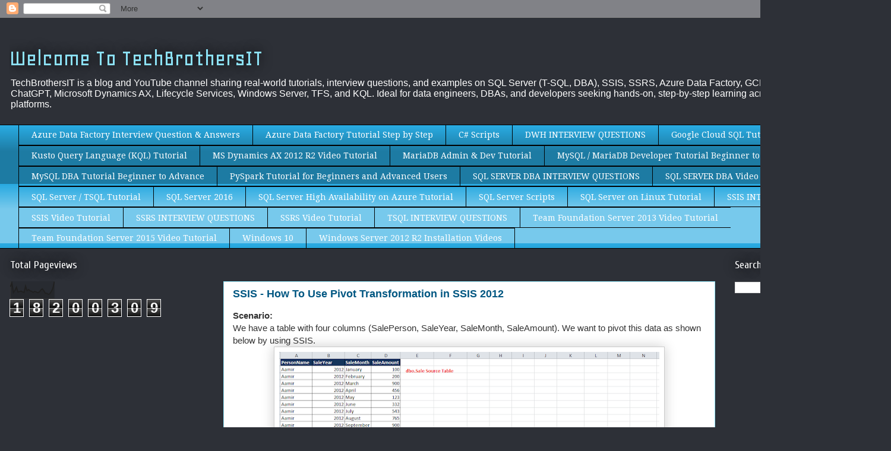

--- FILE ---
content_type: text/html; charset=UTF-8
request_url: https://www.techbrothersit.com/b/stats?style=BLACK_TRANSPARENT&timeRange=ALL_TIME&token=APq4FmA4M1dp4eSmVpF3CjXF-18wgLy8We59RhDhWnZ4v_4TcWgxA4Wnr3aX144A3wkbOs83KZD7KvCI6q50et3QQ2DSqihcHA
body_size: 48
content:
{"total":18200309,"sparklineOptions":{"backgroundColor":{"fillOpacity":0.1,"fill":"#000000"},"series":[{"areaOpacity":0.3,"color":"#202020"}]},"sparklineData":[[0,70],[1,92],[2,36],[3,49],[4,67],[5,39],[6,42],[7,45],[8,40],[9,36],[10,74],[11,47],[12,54],[13,46],[14,44],[15,37],[16,43],[17,40],[18,35],[19,39],[20,50],[21,58],[22,48],[23,32],[24,32],[25,26],[26,29],[27,43],[28,60],[29,100]],"nextTickMs":12162}

--- FILE ---
content_type: text/html; charset=utf-8
request_url: https://www.google.com/recaptcha/api2/aframe
body_size: 266
content:
<!DOCTYPE HTML><html><head><meta http-equiv="content-type" content="text/html; charset=UTF-8"></head><body><script nonce="OMSbMd6vDvxMcsIKi2Eq5Q">/** Anti-fraud and anti-abuse applications only. See google.com/recaptcha */ try{var clients={'sodar':'https://pagead2.googlesyndication.com/pagead/sodar?'};window.addEventListener("message",function(a){try{if(a.source===window.parent){var b=JSON.parse(a.data);var c=clients[b['id']];if(c){var d=document.createElement('img');d.src=c+b['params']+'&rc='+(localStorage.getItem("rc::a")?sessionStorage.getItem("rc::b"):"");window.document.body.appendChild(d);sessionStorage.setItem("rc::e",parseInt(sessionStorage.getItem("rc::e")||0)+1);localStorage.setItem("rc::h",'1769030066691');}}}catch(b){}});window.parent.postMessage("_grecaptcha_ready", "*");}catch(b){}</script></body></html>